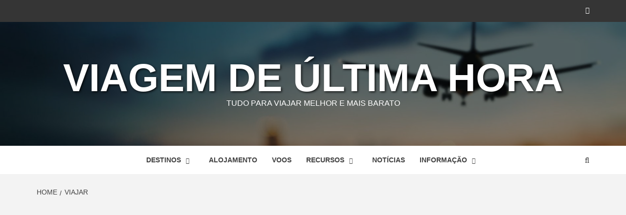

--- FILE ---
content_type: text/html; charset=UTF-8
request_url: http://www.viagemdeultimahora.com/category/viajar/
body_size: 65600
content:
<!doctype html>
<html lang="pt-PT">
<head>
    <meta charset="UTF-8">
    <meta name="viewport" content="width=device-width, initial-scale=1">
    <link rel="profile" href="http://gmpg.org/xfn/11">

    <title>Viagem de Última Hora » Viajar</title>
<meta name='robots' content='max-image-preview:large' />
	<style>img:is([sizes="auto" i], [sizes^="auto," i]) { contain-intrinsic-size: 3000px 1500px }</style>
	<link rel='dns-prefetch' href='//www.googletagmanager.com' />
<link rel='dns-prefetch' href='//fonts.googleapis.com' />
<link rel='dns-prefetch' href='//pagead2.googlesyndication.com' />
<link rel="alternate" type="application/rss+xml" title="Viagem de Última Hora &raquo; Feed" href="https://www.viagemdeultimahora.com/feed/" />
<link rel="alternate" type="application/rss+xml" title="Viagem de Última Hora &raquo; Feed de comentários" href="https://www.viagemdeultimahora.com/comments/feed/" />
<link rel="alternate" type="application/rss+xml" title="Feed de categorias Viagem de Última Hora &raquo; Viajar" href="https://www.viagemdeultimahora.com/category/viajar/feed/" />
<script type="text/javascript">
/* <![CDATA[ */
window._wpemojiSettings = {"baseUrl":"https:\/\/s.w.org\/images\/core\/emoji\/16.0.1\/72x72\/","ext":".png","svgUrl":"https:\/\/s.w.org\/images\/core\/emoji\/16.0.1\/svg\/","svgExt":".svg","source":{"concatemoji":"http:\/\/www.viagemdeultimahora.com\/wp-includes\/js\/wp-emoji-release.min.js?ver=6.8.3"}};
/*! This file is auto-generated */
!function(s,n){var o,i,e;function c(e){try{var t={supportTests:e,timestamp:(new Date).valueOf()};sessionStorage.setItem(o,JSON.stringify(t))}catch(e){}}function p(e,t,n){e.clearRect(0,0,e.canvas.width,e.canvas.height),e.fillText(t,0,0);var t=new Uint32Array(e.getImageData(0,0,e.canvas.width,e.canvas.height).data),a=(e.clearRect(0,0,e.canvas.width,e.canvas.height),e.fillText(n,0,0),new Uint32Array(e.getImageData(0,0,e.canvas.width,e.canvas.height).data));return t.every(function(e,t){return e===a[t]})}function u(e,t){e.clearRect(0,0,e.canvas.width,e.canvas.height),e.fillText(t,0,0);for(var n=e.getImageData(16,16,1,1),a=0;a<n.data.length;a++)if(0!==n.data[a])return!1;return!0}function f(e,t,n,a){switch(t){case"flag":return n(e,"\ud83c\udff3\ufe0f\u200d\u26a7\ufe0f","\ud83c\udff3\ufe0f\u200b\u26a7\ufe0f")?!1:!n(e,"\ud83c\udde8\ud83c\uddf6","\ud83c\udde8\u200b\ud83c\uddf6")&&!n(e,"\ud83c\udff4\udb40\udc67\udb40\udc62\udb40\udc65\udb40\udc6e\udb40\udc67\udb40\udc7f","\ud83c\udff4\u200b\udb40\udc67\u200b\udb40\udc62\u200b\udb40\udc65\u200b\udb40\udc6e\u200b\udb40\udc67\u200b\udb40\udc7f");case"emoji":return!a(e,"\ud83e\udedf")}return!1}function g(e,t,n,a){var r="undefined"!=typeof WorkerGlobalScope&&self instanceof WorkerGlobalScope?new OffscreenCanvas(300,150):s.createElement("canvas"),o=r.getContext("2d",{willReadFrequently:!0}),i=(o.textBaseline="top",o.font="600 32px Arial",{});return e.forEach(function(e){i[e]=t(o,e,n,a)}),i}function t(e){var t=s.createElement("script");t.src=e,t.defer=!0,s.head.appendChild(t)}"undefined"!=typeof Promise&&(o="wpEmojiSettingsSupports",i=["flag","emoji"],n.supports={everything:!0,everythingExceptFlag:!0},e=new Promise(function(e){s.addEventListener("DOMContentLoaded",e,{once:!0})}),new Promise(function(t){var n=function(){try{var e=JSON.parse(sessionStorage.getItem(o));if("object"==typeof e&&"number"==typeof e.timestamp&&(new Date).valueOf()<e.timestamp+604800&&"object"==typeof e.supportTests)return e.supportTests}catch(e){}return null}();if(!n){if("undefined"!=typeof Worker&&"undefined"!=typeof OffscreenCanvas&&"undefined"!=typeof URL&&URL.createObjectURL&&"undefined"!=typeof Blob)try{var e="postMessage("+g.toString()+"("+[JSON.stringify(i),f.toString(),p.toString(),u.toString()].join(",")+"));",a=new Blob([e],{type:"text/javascript"}),r=new Worker(URL.createObjectURL(a),{name:"wpTestEmojiSupports"});return void(r.onmessage=function(e){c(n=e.data),r.terminate(),t(n)})}catch(e){}c(n=g(i,f,p,u))}t(n)}).then(function(e){for(var t in e)n.supports[t]=e[t],n.supports.everything=n.supports.everything&&n.supports[t],"flag"!==t&&(n.supports.everythingExceptFlag=n.supports.everythingExceptFlag&&n.supports[t]);n.supports.everythingExceptFlag=n.supports.everythingExceptFlag&&!n.supports.flag,n.DOMReady=!1,n.readyCallback=function(){n.DOMReady=!0}}).then(function(){return e}).then(function(){var e;n.supports.everything||(n.readyCallback(),(e=n.source||{}).concatemoji?t(e.concatemoji):e.wpemoji&&e.twemoji&&(t(e.twemoji),t(e.wpemoji)))}))}((window,document),window._wpemojiSettings);
/* ]]> */
</script>
<style id='wp-emoji-styles-inline-css' type='text/css'>

	img.wp-smiley, img.emoji {
		display: inline !important;
		border: none !important;
		box-shadow: none !important;
		height: 1em !important;
		width: 1em !important;
		margin: 0 0.07em !important;
		vertical-align: -0.1em !important;
		background: none !important;
		padding: 0 !important;
	}
</style>
<link rel='stylesheet' id='wp-block-library-css' href='https://www.viagemdeultimahora.com/wp-includes/css/dist/block-library/style.min.css?ver=6.8.3' type='text/css' media='all' />
<style id='wp-block-library-theme-inline-css' type='text/css'>
.wp-block-audio :where(figcaption){color:#555;font-size:13px;text-align:center}.is-dark-theme .wp-block-audio :where(figcaption){color:#ffffffa6}.wp-block-audio{margin:0 0 1em}.wp-block-code{border:1px solid #ccc;border-radius:4px;font-family:Menlo,Consolas,monaco,monospace;padding:.8em 1em}.wp-block-embed :where(figcaption){color:#555;font-size:13px;text-align:center}.is-dark-theme .wp-block-embed :where(figcaption){color:#ffffffa6}.wp-block-embed{margin:0 0 1em}.blocks-gallery-caption{color:#555;font-size:13px;text-align:center}.is-dark-theme .blocks-gallery-caption{color:#ffffffa6}:root :where(.wp-block-image figcaption){color:#555;font-size:13px;text-align:center}.is-dark-theme :root :where(.wp-block-image figcaption){color:#ffffffa6}.wp-block-image{margin:0 0 1em}.wp-block-pullquote{border-bottom:4px solid;border-top:4px solid;color:currentColor;margin-bottom:1.75em}.wp-block-pullquote cite,.wp-block-pullquote footer,.wp-block-pullquote__citation{color:currentColor;font-size:.8125em;font-style:normal;text-transform:uppercase}.wp-block-quote{border-left:.25em solid;margin:0 0 1.75em;padding-left:1em}.wp-block-quote cite,.wp-block-quote footer{color:currentColor;font-size:.8125em;font-style:normal;position:relative}.wp-block-quote:where(.has-text-align-right){border-left:none;border-right:.25em solid;padding-left:0;padding-right:1em}.wp-block-quote:where(.has-text-align-center){border:none;padding-left:0}.wp-block-quote.is-large,.wp-block-quote.is-style-large,.wp-block-quote:where(.is-style-plain){border:none}.wp-block-search .wp-block-search__label{font-weight:700}.wp-block-search__button{border:1px solid #ccc;padding:.375em .625em}:where(.wp-block-group.has-background){padding:1.25em 2.375em}.wp-block-separator.has-css-opacity{opacity:.4}.wp-block-separator{border:none;border-bottom:2px solid;margin-left:auto;margin-right:auto}.wp-block-separator.has-alpha-channel-opacity{opacity:1}.wp-block-separator:not(.is-style-wide):not(.is-style-dots){width:100px}.wp-block-separator.has-background:not(.is-style-dots){border-bottom:none;height:1px}.wp-block-separator.has-background:not(.is-style-wide):not(.is-style-dots){height:2px}.wp-block-table{margin:0 0 1em}.wp-block-table td,.wp-block-table th{word-break:normal}.wp-block-table :where(figcaption){color:#555;font-size:13px;text-align:center}.is-dark-theme .wp-block-table :where(figcaption){color:#ffffffa6}.wp-block-video :where(figcaption){color:#555;font-size:13px;text-align:center}.is-dark-theme .wp-block-video :where(figcaption){color:#ffffffa6}.wp-block-video{margin:0 0 1em}:root :where(.wp-block-template-part.has-background){margin-bottom:0;margin-top:0;padding:1.25em 2.375em}
</style>
<style id='global-styles-inline-css' type='text/css'>
:root{--wp--preset--aspect-ratio--square: 1;--wp--preset--aspect-ratio--4-3: 4/3;--wp--preset--aspect-ratio--3-4: 3/4;--wp--preset--aspect-ratio--3-2: 3/2;--wp--preset--aspect-ratio--2-3: 2/3;--wp--preset--aspect-ratio--16-9: 16/9;--wp--preset--aspect-ratio--9-16: 9/16;--wp--preset--color--black: #000000;--wp--preset--color--cyan-bluish-gray: #abb8c3;--wp--preset--color--white: #ffffff;--wp--preset--color--pale-pink: #f78da7;--wp--preset--color--vivid-red: #cf2e2e;--wp--preset--color--luminous-vivid-orange: #ff6900;--wp--preset--color--luminous-vivid-amber: #fcb900;--wp--preset--color--light-green-cyan: #7bdcb5;--wp--preset--color--vivid-green-cyan: #00d084;--wp--preset--color--pale-cyan-blue: #8ed1fc;--wp--preset--color--vivid-cyan-blue: #0693e3;--wp--preset--color--vivid-purple: #9b51e0;--wp--preset--gradient--vivid-cyan-blue-to-vivid-purple: linear-gradient(135deg,rgba(6,147,227,1) 0%,rgb(155,81,224) 100%);--wp--preset--gradient--light-green-cyan-to-vivid-green-cyan: linear-gradient(135deg,rgb(122,220,180) 0%,rgb(0,208,130) 100%);--wp--preset--gradient--luminous-vivid-amber-to-luminous-vivid-orange: linear-gradient(135deg,rgba(252,185,0,1) 0%,rgba(255,105,0,1) 100%);--wp--preset--gradient--luminous-vivid-orange-to-vivid-red: linear-gradient(135deg,rgba(255,105,0,1) 0%,rgb(207,46,46) 100%);--wp--preset--gradient--very-light-gray-to-cyan-bluish-gray: linear-gradient(135deg,rgb(238,238,238) 0%,rgb(169,184,195) 100%);--wp--preset--gradient--cool-to-warm-spectrum: linear-gradient(135deg,rgb(74,234,220) 0%,rgb(151,120,209) 20%,rgb(207,42,186) 40%,rgb(238,44,130) 60%,rgb(251,105,98) 80%,rgb(254,248,76) 100%);--wp--preset--gradient--blush-light-purple: linear-gradient(135deg,rgb(255,206,236) 0%,rgb(152,150,240) 100%);--wp--preset--gradient--blush-bordeaux: linear-gradient(135deg,rgb(254,205,165) 0%,rgb(254,45,45) 50%,rgb(107,0,62) 100%);--wp--preset--gradient--luminous-dusk: linear-gradient(135deg,rgb(255,203,112) 0%,rgb(199,81,192) 50%,rgb(65,88,208) 100%);--wp--preset--gradient--pale-ocean: linear-gradient(135deg,rgb(255,245,203) 0%,rgb(182,227,212) 50%,rgb(51,167,181) 100%);--wp--preset--gradient--electric-grass: linear-gradient(135deg,rgb(202,248,128) 0%,rgb(113,206,126) 100%);--wp--preset--gradient--midnight: linear-gradient(135deg,rgb(2,3,129) 0%,rgb(40,116,252) 100%);--wp--preset--font-size--small: 13px;--wp--preset--font-size--medium: 20px;--wp--preset--font-size--large: 36px;--wp--preset--font-size--x-large: 42px;--wp--preset--spacing--20: 0.44rem;--wp--preset--spacing--30: 0.67rem;--wp--preset--spacing--40: 1rem;--wp--preset--spacing--50: 1.5rem;--wp--preset--spacing--60: 2.25rem;--wp--preset--spacing--70: 3.38rem;--wp--preset--spacing--80: 5.06rem;--wp--preset--shadow--natural: 6px 6px 9px rgba(0, 0, 0, 0.2);--wp--preset--shadow--deep: 12px 12px 50px rgba(0, 0, 0, 0.4);--wp--preset--shadow--sharp: 6px 6px 0px rgba(0, 0, 0, 0.2);--wp--preset--shadow--outlined: 6px 6px 0px -3px rgba(255, 255, 255, 1), 6px 6px rgba(0, 0, 0, 1);--wp--preset--shadow--crisp: 6px 6px 0px rgba(0, 0, 0, 1);}:root { --wp--style--global--content-size: 740px;--wp--style--global--wide-size: 1170px; }:where(body) { margin: 0; }.wp-site-blocks > .alignleft { float: left; margin-right: 2em; }.wp-site-blocks > .alignright { float: right; margin-left: 2em; }.wp-site-blocks > .aligncenter { justify-content: center; margin-left: auto; margin-right: auto; }:where(.wp-site-blocks) > * { margin-block-start: 24px; margin-block-end: 0; }:where(.wp-site-blocks) > :first-child { margin-block-start: 0; }:where(.wp-site-blocks) > :last-child { margin-block-end: 0; }:root { --wp--style--block-gap: 24px; }:root :where(.is-layout-flow) > :first-child{margin-block-start: 0;}:root :where(.is-layout-flow) > :last-child{margin-block-end: 0;}:root :where(.is-layout-flow) > *{margin-block-start: 24px;margin-block-end: 0;}:root :where(.is-layout-constrained) > :first-child{margin-block-start: 0;}:root :where(.is-layout-constrained) > :last-child{margin-block-end: 0;}:root :where(.is-layout-constrained) > *{margin-block-start: 24px;margin-block-end: 0;}:root :where(.is-layout-flex){gap: 24px;}:root :where(.is-layout-grid){gap: 24px;}.is-layout-flow > .alignleft{float: left;margin-inline-start: 0;margin-inline-end: 2em;}.is-layout-flow > .alignright{float: right;margin-inline-start: 2em;margin-inline-end: 0;}.is-layout-flow > .aligncenter{margin-left: auto !important;margin-right: auto !important;}.is-layout-constrained > .alignleft{float: left;margin-inline-start: 0;margin-inline-end: 2em;}.is-layout-constrained > .alignright{float: right;margin-inline-start: 2em;margin-inline-end: 0;}.is-layout-constrained > .aligncenter{margin-left: auto !important;margin-right: auto !important;}.is-layout-constrained > :where(:not(.alignleft):not(.alignright):not(.alignfull)){max-width: var(--wp--style--global--content-size);margin-left: auto !important;margin-right: auto !important;}.is-layout-constrained > .alignwide{max-width: var(--wp--style--global--wide-size);}body .is-layout-flex{display: flex;}.is-layout-flex{flex-wrap: wrap;align-items: center;}.is-layout-flex > :is(*, div){margin: 0;}body .is-layout-grid{display: grid;}.is-layout-grid > :is(*, div){margin: 0;}body{padding-top: 0px;padding-right: 0px;padding-bottom: 0px;padding-left: 0px;}a:where(:not(.wp-element-button)){text-decoration: none;}:root :where(.wp-element-button, .wp-block-button__link){background-color: #32373c;border-width: 0;color: #fff;font-family: inherit;font-size: inherit;line-height: inherit;padding: calc(0.667em + 2px) calc(1.333em + 2px);text-decoration: none;}.has-black-color{color: var(--wp--preset--color--black) !important;}.has-cyan-bluish-gray-color{color: var(--wp--preset--color--cyan-bluish-gray) !important;}.has-white-color{color: var(--wp--preset--color--white) !important;}.has-pale-pink-color{color: var(--wp--preset--color--pale-pink) !important;}.has-vivid-red-color{color: var(--wp--preset--color--vivid-red) !important;}.has-luminous-vivid-orange-color{color: var(--wp--preset--color--luminous-vivid-orange) !important;}.has-luminous-vivid-amber-color{color: var(--wp--preset--color--luminous-vivid-amber) !important;}.has-light-green-cyan-color{color: var(--wp--preset--color--light-green-cyan) !important;}.has-vivid-green-cyan-color{color: var(--wp--preset--color--vivid-green-cyan) !important;}.has-pale-cyan-blue-color{color: var(--wp--preset--color--pale-cyan-blue) !important;}.has-vivid-cyan-blue-color{color: var(--wp--preset--color--vivid-cyan-blue) !important;}.has-vivid-purple-color{color: var(--wp--preset--color--vivid-purple) !important;}.has-black-background-color{background-color: var(--wp--preset--color--black) !important;}.has-cyan-bluish-gray-background-color{background-color: var(--wp--preset--color--cyan-bluish-gray) !important;}.has-white-background-color{background-color: var(--wp--preset--color--white) !important;}.has-pale-pink-background-color{background-color: var(--wp--preset--color--pale-pink) !important;}.has-vivid-red-background-color{background-color: var(--wp--preset--color--vivid-red) !important;}.has-luminous-vivid-orange-background-color{background-color: var(--wp--preset--color--luminous-vivid-orange) !important;}.has-luminous-vivid-amber-background-color{background-color: var(--wp--preset--color--luminous-vivid-amber) !important;}.has-light-green-cyan-background-color{background-color: var(--wp--preset--color--light-green-cyan) !important;}.has-vivid-green-cyan-background-color{background-color: var(--wp--preset--color--vivid-green-cyan) !important;}.has-pale-cyan-blue-background-color{background-color: var(--wp--preset--color--pale-cyan-blue) !important;}.has-vivid-cyan-blue-background-color{background-color: var(--wp--preset--color--vivid-cyan-blue) !important;}.has-vivid-purple-background-color{background-color: var(--wp--preset--color--vivid-purple) !important;}.has-black-border-color{border-color: var(--wp--preset--color--black) !important;}.has-cyan-bluish-gray-border-color{border-color: var(--wp--preset--color--cyan-bluish-gray) !important;}.has-white-border-color{border-color: var(--wp--preset--color--white) !important;}.has-pale-pink-border-color{border-color: var(--wp--preset--color--pale-pink) !important;}.has-vivid-red-border-color{border-color: var(--wp--preset--color--vivid-red) !important;}.has-luminous-vivid-orange-border-color{border-color: var(--wp--preset--color--luminous-vivid-orange) !important;}.has-luminous-vivid-amber-border-color{border-color: var(--wp--preset--color--luminous-vivid-amber) !important;}.has-light-green-cyan-border-color{border-color: var(--wp--preset--color--light-green-cyan) !important;}.has-vivid-green-cyan-border-color{border-color: var(--wp--preset--color--vivid-green-cyan) !important;}.has-pale-cyan-blue-border-color{border-color: var(--wp--preset--color--pale-cyan-blue) !important;}.has-vivid-cyan-blue-border-color{border-color: var(--wp--preset--color--vivid-cyan-blue) !important;}.has-vivid-purple-border-color{border-color: var(--wp--preset--color--vivid-purple) !important;}.has-vivid-cyan-blue-to-vivid-purple-gradient-background{background: var(--wp--preset--gradient--vivid-cyan-blue-to-vivid-purple) !important;}.has-light-green-cyan-to-vivid-green-cyan-gradient-background{background: var(--wp--preset--gradient--light-green-cyan-to-vivid-green-cyan) !important;}.has-luminous-vivid-amber-to-luminous-vivid-orange-gradient-background{background: var(--wp--preset--gradient--luminous-vivid-amber-to-luminous-vivid-orange) !important;}.has-luminous-vivid-orange-to-vivid-red-gradient-background{background: var(--wp--preset--gradient--luminous-vivid-orange-to-vivid-red) !important;}.has-very-light-gray-to-cyan-bluish-gray-gradient-background{background: var(--wp--preset--gradient--very-light-gray-to-cyan-bluish-gray) !important;}.has-cool-to-warm-spectrum-gradient-background{background: var(--wp--preset--gradient--cool-to-warm-spectrum) !important;}.has-blush-light-purple-gradient-background{background: var(--wp--preset--gradient--blush-light-purple) !important;}.has-blush-bordeaux-gradient-background{background: var(--wp--preset--gradient--blush-bordeaux) !important;}.has-luminous-dusk-gradient-background{background: var(--wp--preset--gradient--luminous-dusk) !important;}.has-pale-ocean-gradient-background{background: var(--wp--preset--gradient--pale-ocean) !important;}.has-electric-grass-gradient-background{background: var(--wp--preset--gradient--electric-grass) !important;}.has-midnight-gradient-background{background: var(--wp--preset--gradient--midnight) !important;}.has-small-font-size{font-size: var(--wp--preset--font-size--small) !important;}.has-medium-font-size{font-size: var(--wp--preset--font-size--medium) !important;}.has-large-font-size{font-size: var(--wp--preset--font-size--large) !important;}.has-x-large-font-size{font-size: var(--wp--preset--font-size--x-large) !important;}
:root :where(.wp-block-pullquote){font-size: 1.5em;line-height: 1.6;}
</style>
<link rel='stylesheet' id='contact-form-7-css' href='https://www.viagemdeultimahora.com/wp-content/plugins/contact-form-7/includes/css/styles.css?ver=6.1.1' type='text/css' media='all' />
<link rel='stylesheet' id='aft-icons-css' href='https://www.viagemdeultimahora.com/wp-content/themes/magazine-7/assets/icons/style.css?ver=6.8.3' type='text/css' media='all' />
<link rel='stylesheet' id='bootstrap-css' href='https://www.viagemdeultimahora.com/wp-content/themes/magazine-7/assets/bootstrap/css/bootstrap.min.css?ver=6.8.3' type='text/css' media='all' />
<link rel='stylesheet' id='slick-css' href='https://www.viagemdeultimahora.com/wp-content/themes/magazine-7/assets/slick/css/slick.min.css?ver=6.8.3' type='text/css' media='all' />
<link rel='stylesheet' id='sidr-css' href='https://www.viagemdeultimahora.com/wp-content/themes/magazine-7/assets/sidr/css/jquery.sidr.dark.css?ver=6.8.3' type='text/css' media='all' />
<link rel='stylesheet' id='magnific-popup-css' href='https://www.viagemdeultimahora.com/wp-content/themes/magazine-7/assets/magnific-popup/magnific-popup.css?ver=6.8.3' type='text/css' media='all' />
<link rel='stylesheet' id='magazine-7-google-fonts-css' href='https://fonts.googleapis.com/css?family=Source%20Sans%20Pro:400,400i,700,700i|Montserrat:400,700&#038;subset=latin,latin-ext' type='text/css' media='all' />
<link rel='stylesheet' id='magazine-7-style-css' href='https://www.viagemdeultimahora.com/wp-content/themes/magazine-7/style.css?ver=3.2.3' type='text/css' media='all' />
<script type="text/javascript" src="https://www.viagemdeultimahora.com/wp-includes/js/jquery/jquery.min.js?ver=3.7.1" id="jquery-core-js"></script>
<script type="text/javascript" src="https://www.viagemdeultimahora.com/wp-includes/js/jquery/jquery-migrate.min.js?ver=3.4.1" id="jquery-migrate-js"></script>

<!-- Google tag (gtag.js) snippet added by Site Kit -->
<!-- Google Analytics snippet added by Site Kit -->
<!-- Google Ads snippet added by Site Kit -->
<script type="text/javascript" src="https://www.googletagmanager.com/gtag/js?id=GT-T9LFN4T" id="google_gtagjs-js" async></script>
<script type="text/javascript" id="google_gtagjs-js-after">
/* <![CDATA[ */
window.dataLayer = window.dataLayer || [];function gtag(){dataLayer.push(arguments);}
gtag("set","linker",{"domains":["www.viagemdeultimahora.com"]});
gtag("js", new Date());
gtag("set", "developer_id.dZTNiMT", true);
gtag("config", "GT-T9LFN4T");
gtag("config", "AW-9009021675840266");
 window._googlesitekit = window._googlesitekit || {}; window._googlesitekit.throttledEvents = []; window._googlesitekit.gtagEvent = (name, data) => { var key = JSON.stringify( { name, data } ); if ( !! window._googlesitekit.throttledEvents[ key ] ) { return; } window._googlesitekit.throttledEvents[ key ] = true; setTimeout( () => { delete window._googlesitekit.throttledEvents[ key ]; }, 5 ); gtag( "event", name, { ...data, event_source: "site-kit" } ); }; 
/* ]]> */
</script>
<link rel="https://api.w.org/" href="https://www.viagemdeultimahora.com/wp-json/" /><link rel="alternate" title="JSON" type="application/json" href="https://www.viagemdeultimahora.com/wp-json/wp/v2/categories/1" /><link rel="EditURI" type="application/rsd+xml" title="RSD" href="https://www.viagemdeultimahora.com/xmlrpc.php?rsd" />
<meta name="generator" content="WordPress 6.8.3" />
<meta name="generator" content="Site Kit by Google 1.160.1" />
<!-- platinum seo pack 1.3.8 -->
<meta name="robots" content="index,follow,noodp,noydir" />
<link rel="canonical" href="https://www.viagemdeultimahora.com/category/viajar/" />
<!-- /platinum one seo pack -->

<!-- Google AdSense meta tags added by Site Kit -->
<meta name="google-adsense-platform-account" content="ca-host-pub-2644536267352236">
<meta name="google-adsense-platform-domain" content="sitekit.withgoogle.com">
<!-- End Google AdSense meta tags added by Site Kit -->
        <style type="text/css">
                        .site-title a,
            .site-description {
                color: #ffffff;
            }

            .site-branding .site-title {
                font-size: 80px;
            }

            @media only screen and (max-width: 640px) {
                .site-branding .site-title {
                    font-size: 60px;

                }

            @media only screen and (max-width: 640px) {
                .site-branding .site-title {
                    font-size: 50px;

                }

                        .elementor-template-full-width .elementor-section.elementor-section-full_width > .elementor-container,
            .elementor-template-full-width .elementor-section.elementor-section-boxed > .elementor-container{
                max-width: 1170px;
            }
            @media (min-width: 1600px){
                .elementor-template-full-width .elementor-section.elementor-section-full_width > .elementor-container,
                .elementor-template-full-width .elementor-section.elementor-section-boxed > .elementor-container{
                    max-width: 1570px;
                }
            }

        </style>
        
<!-- Google AdSense snippet added by Site Kit -->
<script type="text/javascript" async="async" src="https://pagead2.googlesyndication.com/pagead/js/adsbygoogle.js?client=ca-pub-9009021675840266&amp;host=ca-host-pub-2644536267352236" crossorigin="anonymous"></script>

<!-- End Google AdSense snippet added by Site Kit -->
<link rel="icon" href="https://www.viagemdeultimahora.com/wp-content/uploads/2025/08/cropped-icon-viagem-32x32.png" sizes="32x32" />
<link rel="icon" href="https://www.viagemdeultimahora.com/wp-content/uploads/2025/08/cropped-icon-viagem-192x192.png" sizes="192x192" />
<link rel="apple-touch-icon" href="https://www.viagemdeultimahora.com/wp-content/uploads/2025/08/cropped-icon-viagem-180x180.png" />
<meta name="msapplication-TileImage" content="https://www.viagemdeultimahora.com/wp-content/uploads/2025/08/cropped-icon-viagem-270x270.png" />
</head>

<body class="archive category category-viajar category-1 wp-embed-responsive wp-theme-magazine-7 hfeed full-width-content">
    

<div id="page" class="site">
    <a class="skip-link screen-reader-text" href="#content">Skip to content</a>

<div class="magazine-7-woocommerce-store-notice">
    </div>
    <div class="top-masthead">

        <div class="container">
            <div class="row">
                                                    <div class="col-xs-12 col-sm-12 col-md-4 pull-right">
                        <div class="social-navigation"><ul id="social-menu" class="menu"><li id="menu-item-1216" class="menu-item menu-item-type-custom menu-item-object-custom menu-item-1216"><a href="https://www.facebook.com/ViagemDeUltimaHora/"><span class="screen-reader-text">Facebook</span></a></li>
</ul></div>                    </div>
                            </div>
        </div>
    </div> <!--    Topbar Ends-->
<header id="masthead" class="site-header">
        <div class="masthead-banner data-bg" data-background="https://www.viagemdeultimahora.com/wp-content/uploads/2019/05/cropped-viagem-de-ultima-hora.jpeg">
        <div class="container">
            <div class="row">
                <div class="col-md-12">
                    <div class="site-branding">
                                                    <p class="site-title font-family-1">
                                <a href="https://www.viagemdeultimahora.com/" rel="home">Viagem de Última Hora</a>
                            </p>
                        
                                                    <p class="site-description">tudo para viajar melhor e mais barato</p>
                                            </div>
                </div>
            </div>
        </div>
    </div>
    <nav id="site-navigation" class="main-navigation">
        <div class="container">
            <div class="row">
                <div class="col-md-12">
                    <div class="navigation-container">
                        
                        <span class="toggle-menu" aria-controls="primary-menu" aria-expanded="false">
                                <span class="screen-reader-text">Primary Menu</span>
                                 <i class="ham"></i>
                            </span>

                        <div class="menu main-menu"><ul id="primary-menu" class="menu"><li id="menu-item-87" class="menu-item menu-item-type-taxonomy menu-item-object-category menu-item-has-children menu-item-87"><a href="https://www.viagemdeultimahora.com/category/destinos/" title="Destinos de sonho">Destinos</a>
<ul class="sub-menu">
	<li id="menu-item-791" class="menu-item menu-item-type-taxonomy menu-item-object-category menu-item-791"><a href="https://www.viagemdeultimahora.com/category/destinos/africa/">África</a></li>
	<li id="menu-item-523" class="menu-item menu-item-type-taxonomy menu-item-object-category menu-item-523"><a href="https://www.viagemdeultimahora.com/category/destinos/america/" title="Destinos de Viagem na América">América</a></li>
	<li id="menu-item-546" class="menu-item menu-item-type-taxonomy menu-item-object-category menu-item-546"><a href="https://www.viagemdeultimahora.com/category/destinos/asia/" title="Destinos de Viagem na Ásia">Ásia</a></li>
	<li id="menu-item-524" class="menu-item menu-item-type-taxonomy menu-item-object-category menu-item-524"><a href="https://www.viagemdeultimahora.com/category/destinos/europa/" title="Destinos de Viagem Europeus">Europa</a></li>
	<li id="menu-item-817" class="menu-item menu-item-type-taxonomy menu-item-object-category menu-item-817"><a href="https://www.viagemdeultimahora.com/category/destinos/portugal-destinos/">Portugal</a></li>
</ul>
</li>
<li id="menu-item-66" class="menu-item menu-item-type-taxonomy menu-item-object-category menu-item-66"><a href="https://www.viagemdeultimahora.com/category/alojamento/">Alojamento</a></li>
<li id="menu-item-357" class="menu-item menu-item-type-taxonomy menu-item-object-category menu-item-357"><a href="https://www.viagemdeultimahora.com/category/voos/" title="Voos Baratos e Lowcost">Voos</a></li>
<li id="menu-item-206" class="menu-item menu-item-type-taxonomy menu-item-object-category menu-item-has-children menu-item-206"><a href="https://www.viagemdeultimahora.com/category/recursos/" title="Recursos úteis para quem viaja">Recursos</a>
<ul class="sub-menu">
	<li id="menu-item-130" class="menu-item menu-item-type-taxonomy menu-item-object-category menu-item-130"><a href="https://www.viagemdeultimahora.com/category/recursos/truques-e-dicas/" title="Truques e dicas para sua viagem">Truques &amp; Dicas</a></li>
	<li id="menu-item-86" class="menu-item menu-item-type-taxonomy menu-item-object-category menu-item-86"><a href="https://www.viagemdeultimahora.com/category/recursos/acessorios/" title="Acessórios essenciais para viajar">Acessórios</a></li>
</ul>
</li>
<li id="menu-item-222" class="menu-item menu-item-type-taxonomy menu-item-object-category menu-item-222"><a href="https://www.viagemdeultimahora.com/category/noticias/" title="Notícias sobre o mundo das viagens">Notícias</a></li>
<li id="menu-item-1208" class="menu-item menu-item-type-custom menu-item-object-custom menu-item-has-children menu-item-1208"><a href="#">Informação</a>
<ul class="sub-menu">
	<li id="menu-item-1212" class="menu-item menu-item-type-post_type menu-item-object-page menu-item-1212"><a href="https://www.viagemdeultimahora.com/sobre-o-projecto/">Acerca</a></li>
	<li id="menu-item-1211" class="menu-item menu-item-type-post_type menu-item-object-page menu-item-1211"><a href="https://www.viagemdeultimahora.com/contacto/">Contacto</a></li>
	<li id="menu-item-1209" class="menu-item menu-item-type-post_type menu-item-object-page menu-item-1209"><a href="https://www.viagemdeultimahora.com/cookies-info/">Cookies Info</a></li>
	<li id="menu-item-1210" class="menu-item menu-item-type-post_type menu-item-object-page menu-item-privacy-policy menu-item-1210"><a rel="privacy-policy" href="https://www.viagemdeultimahora.com/politica-de-privacidade/">Política de Privacidade</a></li>
</ul>
</li>
</ul></div>

                        <div class="cart-search">
                            
                            <a  href="javascript:void(0)" class="af-search-click icon-search">
                                    <i class="fa fa-search"></i>
                            </a>
                        </div>



                    </div>
                </div>
            </div>
        </div>
    </nav>
</header>
<div id="af-search-wrap">
    <div class="af-search-box table-block">
        <div class="table-block-child v-center text-center">
            <form role="search" method="get" class="search-form" action="https://www.viagemdeultimahora.com/">
				<label>
					<span class="screen-reader-text">Pesquisar por:</span>
					<input type="search" class="search-field" placeholder="Pesquisar &hellip;" value="" name="s" />
				</label>
				<input type="submit" class="search-submit" value="Pesquisar" />
			</form>        </div>
    </div>
    <div class="af-search-close af-search-click">
        <span></span>
        <span></span>
    </div>
</div>








    <div id="content" class="site-content">


        <div class="em-breadcrumbs font-family-1">
            <div class="container">
                <div class="row">
                    <div class="col-sm-12">
                        <div role="navigation" aria-label="Breadcrumbs" class="breadcrumb-trail breadcrumbs" itemprop="breadcrumb"><ul class="trail-items" itemscope itemtype="http://schema.org/BreadcrumbList"><meta name="numberOfItems" content="2" /><meta name="itemListOrder" content="Ascending" /><li itemprop="itemListElement" itemscope itemtype="http://schema.org/ListItem" class="trail-item trail-begin"><a href="https://www.viagemdeultimahora.com/" rel="home" itemprop="item"><span itemprop="name">Home</span></a><meta itemprop="position" content="1" /></li><li itemprop="itemListElement" itemscope itemtype="http://schema.org/ListItem" class="trail-item trail-end"><a href="https://www.viagemdeultimahora.com/category/viajar/" itemprop="item"><span itemprop="name">Viajar</span></a><meta itemprop="position" content="2" /></li></ul></div>                    </div>
                </div>
            </div>
        </div>


        <div class="container">
        

                <div id="primary" class="content-area">
                    <main id="main" class="site-main">

                        
                            <header class="header-title-wrapper">
                                <h1 class="page-title">Viajar</h1>                            </header><!-- .header-title-wrapper -->
                            <div class="row">

                            

        <article id="post-1354" class="col-lg-6 col-sm-6 col-md-6 latest-posts-grid post-1354 post type-post status-publish format-standard has-post-thumbnail hentry category-destaques category-destinos category-europa category-viajar tag-europa tag-ferias-2 tag-italia tag-sardenha tag-viajar-2"                 data-mh="archive-layout-grid">
            
<div class="align-items-center">
        <div class="spotlight-post">
            <figure class="categorised-article">
                <div class="categorised-article-wrapper">
                    <div class="data-bg-hover data-bg-categorised">
                        <a href="https://www.viagemdeultimahora.com/sardenha-o-mediterraneo-em-estado-puro/">
                            <img width="720" height="380" src="https://www.viagemdeultimahora.com/wp-content/uploads/2025/08/IMG_0340-720x380.jpg" class="attachment-magazine-7-medium size-magazine-7-medium wp-post-image" alt="" decoding="async" fetchpriority="high" />                        </a>
                    </div>
                </div>
            </figure>
            <figcaption>
                <div class="figure-categories figure-categories-bg">
                                        <ul class="cat-links"><li class="meta-category">
                             <a class="magazine-7-categories category-color-1" href="https://www.viagemdeultimahora.com/category/destaques/" alt="View all posts in Destaques"> 
                                 Destaques
                             </a>
                        </li><li class="meta-category">
                             <a class="magazine-7-categories category-color-1" href="https://www.viagemdeultimahora.com/category/destinos/" alt="View all posts in Destinos"> 
                                 Destinos
                             </a>
                        </li><li class="meta-category">
                             <a class="magazine-7-categories category-color-1" href="https://www.viagemdeultimahora.com/category/destinos/europa/" alt="View all posts in Europa"> 
                                 Europa
                             </a>
                        </li><li class="meta-category">
                             <a class="magazine-7-categories category-color-1" href="https://www.viagemdeultimahora.com/category/viajar/" alt="View all posts in Viajar"> 
                                 Viajar
                             </a>
                        </li></ul>                </div>
                <h3 class="article-title article-title-2">
                    <a href="https://www.viagemdeultimahora.com/sardenha-o-mediterraneo-em-estado-puro/">
                        Sardenha: o Mediterrâneo em estado puro                    </a>
                </h3>
                <div class="grid-item-metadata">
                    
        <span class="author-links">

        <span class="item-metadata posts-author">
            <span class="">Por</span>
                            <a href="https://www.viagemdeultimahora.com/author/viagem/">
                    Viajante                </a>
               </span>


            <span class="item-metadata posts-date">
            5 meses atrás        </span>
        </span>
                        </div>
                                    <div class="full-item-discription">
                        <div class="post-description">
                            <p>A Sardenha é um mundo à parte: selvagem, autêntica e com algumas das praias mais bonitas da Europa. É um destino que mistura natureza intocada, tradições seculares e uma gastronomia rica em sabores do mar e da terra.</p>

                        </div>
                    </div>
                            </figcaption>
    </div>
    </div>







        </article>
    

        <article id="post-1340" class="col-lg-6 col-sm-6 col-md-6 latest-posts-grid post-1340 post type-post status-publish format-standard has-post-thumbnail hentry category-destaques category-destinos category-europa category-viajar tag-acropole tag-atenas tag-europa tag-grecia tag-viajar-2"                 data-mh="archive-layout-grid">
            
<div class="align-items-center">
        <div class="spotlight-post">
            <figure class="categorised-article">
                <div class="categorised-article-wrapper">
                    <div class="data-bg-hover data-bg-categorised">
                        <a href="https://www.viagemdeultimahora.com/atenas-onde-a-historia-encontra-a-vida-moderna/">
                            <img width="720" height="380" src="https://www.viagemdeultimahora.com/wp-content/uploads/2025/08/IMG_4663-720x380.jpg" class="attachment-magazine-7-medium size-magazine-7-medium wp-post-image" alt="" decoding="async" />                        </a>
                    </div>
                </div>
            </figure>
            <figcaption>
                <div class="figure-categories figure-categories-bg">
                                        <ul class="cat-links"><li class="meta-category">
                             <a class="magazine-7-categories category-color-1" href="https://www.viagemdeultimahora.com/category/destaques/" alt="View all posts in Destaques"> 
                                 Destaques
                             </a>
                        </li><li class="meta-category">
                             <a class="magazine-7-categories category-color-1" href="https://www.viagemdeultimahora.com/category/destinos/" alt="View all posts in Destinos"> 
                                 Destinos
                             </a>
                        </li><li class="meta-category">
                             <a class="magazine-7-categories category-color-1" href="https://www.viagemdeultimahora.com/category/destinos/europa/" alt="View all posts in Europa"> 
                                 Europa
                             </a>
                        </li><li class="meta-category">
                             <a class="magazine-7-categories category-color-1" href="https://www.viagemdeultimahora.com/category/viajar/" alt="View all posts in Viajar"> 
                                 Viajar
                             </a>
                        </li></ul>                </div>
                <h3 class="article-title article-title-2">
                    <a href="https://www.viagemdeultimahora.com/atenas-onde-a-historia-encontra-a-vida-moderna/">
                        Atenas: onde a história encontra a vida moderna                    </a>
                </h3>
                <div class="grid-item-metadata">
                    
        <span class="author-links">

        <span class="item-metadata posts-author">
            <span class="">Por</span>
                            <a href="https://www.viagemdeultimahora.com/author/viagem/">
                    Viajante                </a>
               </span>


            <span class="item-metadata posts-date">
            5 meses atrás        </span>
        </span>
                        </div>
                                    <div class="full-item-discription">
                        <div class="post-description">
                            <p>Há cidades que vivem do passado e outras que vivem do presente. Atenas consegue unir as duas de forma única: é impossível não ficar impressionado com a grandiosidade do seu património antigo, mas ao mesmo tempo sente-se o pulsar de uma capital vibrante, cheia de vida a qualquer hora do dia (ou da noite).</p>

                        </div>
                    </div>
                            </figcaption>
    </div>
    </div>







        </article>
    

        <article id="post-1322" class="col-lg-6 col-sm-6 col-md-6 latest-posts-grid post-1322 post type-post status-publish format-standard has-post-thumbnail hentry category-destaques category-destinos category-europa category-ferias category-viajar tag-europa tag-italia tag-sicilia tag-viagem"                 data-mh="archive-layout-grid">
            
<div class="align-items-center">
        <div class="spotlight-post">
            <figure class="categorised-article">
                <div class="categorised-article-wrapper">
                    <div class="data-bg-hover data-bg-categorised">
                        <a href="https://www.viagemdeultimahora.com/sicilia-o-destino-que-tem-de-tudo-historia-natureza-e-sabor/">
                            <img width="720" height="380" src="https://www.viagemdeultimahora.com/wp-content/uploads/2025/08/IMG_2396-720x380.jpg" class="attachment-magazine-7-medium size-magazine-7-medium wp-post-image" alt="" decoding="async" />                        </a>
                    </div>
                </div>
            </figure>
            <figcaption>
                <div class="figure-categories figure-categories-bg">
                                        <ul class="cat-links"><li class="meta-category">
                             <a class="magazine-7-categories category-color-1" href="https://www.viagemdeultimahora.com/category/destaques/" alt="View all posts in Destaques"> 
                                 Destaques
                             </a>
                        </li><li class="meta-category">
                             <a class="magazine-7-categories category-color-1" href="https://www.viagemdeultimahora.com/category/destinos/" alt="View all posts in Destinos"> 
                                 Destinos
                             </a>
                        </li><li class="meta-category">
                             <a class="magazine-7-categories category-color-1" href="https://www.viagemdeultimahora.com/category/destinos/europa/" alt="View all posts in Europa"> 
                                 Europa
                             </a>
                        </li><li class="meta-category">
                             <a class="magazine-7-categories category-color-1" href="https://www.viagemdeultimahora.com/category/ferias/" alt="View all posts in Férias"> 
                                 Férias
                             </a>
                        </li><li class="meta-category">
                             <a class="magazine-7-categories category-color-1" href="https://www.viagemdeultimahora.com/category/viajar/" alt="View all posts in Viajar"> 
                                 Viajar
                             </a>
                        </li></ul>                </div>
                <h3 class="article-title article-title-2">
                    <a href="https://www.viagemdeultimahora.com/sicilia-o-destino-que-tem-de-tudo-historia-natureza-e-sabor/">
                        Sicília: o destino que tem de tudo &#8211; história, natureza e sabor                    </a>
                </h3>
                <div class="grid-item-metadata">
                    
        <span class="author-links">

        <span class="item-metadata posts-author">
            <span class="">Por</span>
                            <a href="https://www.viagemdeultimahora.com/author/viagem/">
                    Viajante                </a>
               </span>


            <span class="item-metadata posts-date">
            5 meses atrás        </span>
        </span>
                        </div>
                                    <div class="full-item-discription">
                        <div class="post-description">
                            <p>A Sicília é um tesouro à parte: uma ilha onde a história milenar se cruza com vulcões ativos, praias tranquilas e uma gastronomia que fica na memória de qualquer viajante.</p>

                        </div>
                    </div>
                            </figcaption>
    </div>
    </div>







        </article>
    

        <article id="post-1222" class="col-lg-6 col-sm-6 col-md-6 latest-posts-grid post-1222 post type-post status-publish format-standard has-post-thumbnail hentry category-africa category-destinos category-ferias category-viajar tag-africa tag-marraquexe tag-marrocos tag-viajar-2"                 data-mh="archive-layout-grid">
            
<div class="align-items-center">
        <div class="spotlight-post">
            <figure class="categorised-article">
                <div class="categorised-article-wrapper">
                    <div class="data-bg-hover data-bg-categorised">
                        <a href="https://www.viagemdeultimahora.com/marrocos-a-perola-do-norte-de-africa/">
                            <img width="720" height="380" src="https://www.viagemdeultimahora.com/wp-content/uploads/2018/08/Marrocos-01-720x380.jpg" class="attachment-magazine-7-medium size-magazine-7-medium wp-post-image" alt="Marrocos - A Pérola de África" decoding="async" loading="lazy" />                        </a>
                    </div>
                </div>
            </figure>
            <figcaption>
                <div class="figure-categories figure-categories-bg">
                                        <ul class="cat-links"><li class="meta-category">
                             <a class="magazine-7-categories category-color-1" href="https://www.viagemdeultimahora.com/category/destinos/africa/" alt="View all posts in África"> 
                                 África
                             </a>
                        </li><li class="meta-category">
                             <a class="magazine-7-categories category-color-1" href="https://www.viagemdeultimahora.com/category/destinos/" alt="View all posts in Destinos"> 
                                 Destinos
                             </a>
                        </li><li class="meta-category">
                             <a class="magazine-7-categories category-color-1" href="https://www.viagemdeultimahora.com/category/ferias/" alt="View all posts in Férias"> 
                                 Férias
                             </a>
                        </li><li class="meta-category">
                             <a class="magazine-7-categories category-color-1" href="https://www.viagemdeultimahora.com/category/viajar/" alt="View all posts in Viajar"> 
                                 Viajar
                             </a>
                        </li></ul>                </div>
                <h3 class="article-title article-title-2">
                    <a href="https://www.viagemdeultimahora.com/marrocos-a-perola-do-norte-de-africa/">
                        Marrocos &#8211; A Pérola do Norte de África                    </a>
                </h3>
                <div class="grid-item-metadata">
                    
        <span class="author-links">

        <span class="item-metadata posts-author">
            <span class="">Por</span>
                            <a href="https://www.viagemdeultimahora.com/author/viagem/">
                    Viajante                </a>
               </span>


            <span class="item-metadata posts-date">
            7 anos atrás        </span>
        </span>
                        </div>
                                    <div class="full-item-discription">
                        <div class="post-description">
                            <p>Aqui mesmo ao lado está Marrocos, o país considerado por muitos como o a Pérola de África!</p>

                        </div>
                    </div>
                            </figcaption>
    </div>
    </div>







        </article>
    

        <article id="post-600" class="col-lg-6 col-sm-6 col-md-6 latest-posts-grid post-600 post type-post status-publish format-standard has-post-thumbnail hentry category-destinos category-europa category-viajar tag-botticelli tag-donatello tag-florenca tag-italia tag-leonardo-da-vinci tag-viagem tag-viajar-2"                 data-mh="archive-layout-grid">
            
<div class="align-items-center">
        <div class="spotlight-post">
            <figure class="categorised-article">
                <div class="categorised-article-wrapper">
                    <div class="data-bg-hover data-bg-categorised">
                        <a href="https://www.viagemdeultimahora.com/florenca-a-mais-bela-do-mundo/">
                            <img width="720" height="380" src="https://www.viagemdeultimahora.com/wp-content/uploads/2011/11/Florenca-a-mais-bela-720x380.jpg" class="attachment-magazine-7-medium size-magazine-7-medium wp-post-image" alt="" decoding="async" loading="lazy" />                        </a>
                    </div>
                </div>
            </figure>
            <figcaption>
                <div class="figure-categories figure-categories-bg">
                                        <ul class="cat-links"><li class="meta-category">
                             <a class="magazine-7-categories category-color-1" href="https://www.viagemdeultimahora.com/category/destinos/" alt="View all posts in Destinos"> 
                                 Destinos
                             </a>
                        </li><li class="meta-category">
                             <a class="magazine-7-categories category-color-1" href="https://www.viagemdeultimahora.com/category/destinos/europa/" alt="View all posts in Europa"> 
                                 Europa
                             </a>
                        </li><li class="meta-category">
                             <a class="magazine-7-categories category-color-1" href="https://www.viagemdeultimahora.com/category/viajar/" alt="View all posts in Viajar"> 
                                 Viajar
                             </a>
                        </li></ul>                </div>
                <h3 class="article-title article-title-2">
                    <a href="https://www.viagemdeultimahora.com/florenca-a-mais-bela-do-mundo/">
                        Florença, a mais bela do mundo                    </a>
                </h3>
                <div class="grid-item-metadata">
                    
        <span class="author-links">

        <span class="item-metadata posts-author">
            <span class="">Por</span>
                            <a href="https://www.viagemdeultimahora.com/author/viagem/">
                    Viajante                </a>
               </span>


            <span class="item-metadata posts-date">
            14 anos atrás        </span>
        </span>
                        </div>
                                    <div class="full-item-discription">
                        <div class="post-description">
                            <p>Florença é a capital da região italiana da Toscana. Situada nas margens do rio Arno é considerada, justamente, uma das cidades mais belas do mundo.</p>

                        </div>
                    </div>
                            </figcaption>
    </div>
    </div>







        </article>
    

        <article id="post-583" class="col-lg-6 col-sm-6 col-md-6 latest-posts-grid post-583 post type-post status-publish format-standard has-post-thumbnail hentry category-africa category-destinos category-viajar tag-africa tag-boa-vista tag-boavista tag-cabo-verde tag-ilhas tag-sal tag-viajar-2"                 data-mh="archive-layout-grid">
            
<div class="align-items-center">
        <div class="spotlight-post">
            <figure class="categorised-article">
                <div class="categorised-article-wrapper">
                    <div class="data-bg-hover data-bg-categorised">
                        <a href="https://www.viagemdeultimahora.com/cabo-verde-ilha-do-sal-e-ilha-da-boa-vista/">
                            <img width="720" height="380" src="https://www.viagemdeultimahora.com/wp-content/uploads/2011/11/Cabo-Verde-720x380.jpg" class="attachment-magazine-7-medium size-magazine-7-medium wp-post-image" alt="" decoding="async" loading="lazy" />                        </a>
                    </div>
                </div>
            </figure>
            <figcaption>
                <div class="figure-categories figure-categories-bg">
                                        <ul class="cat-links"><li class="meta-category">
                             <a class="magazine-7-categories category-color-1" href="https://www.viagemdeultimahora.com/category/destinos/africa/" alt="View all posts in África"> 
                                 África
                             </a>
                        </li><li class="meta-category">
                             <a class="magazine-7-categories category-color-1" href="https://www.viagemdeultimahora.com/category/destinos/" alt="View all posts in Destinos"> 
                                 Destinos
                             </a>
                        </li><li class="meta-category">
                             <a class="magazine-7-categories category-color-1" href="https://www.viagemdeultimahora.com/category/viajar/" alt="View all posts in Viajar"> 
                                 Viajar
                             </a>
                        </li></ul>                </div>
                <h3 class="article-title article-title-2">
                    <a href="https://www.viagemdeultimahora.com/cabo-verde-ilha-do-sal-e-ilha-da-boa-vista/">
                        Cabo Verde &#8211; Ilha do Sal e Ilha da Boa Vista                    </a>
                </h3>
                <div class="grid-item-metadata">
                    
        <span class="author-links">

        <span class="item-metadata posts-author">
            <span class="">Por</span>
                            <a href="https://www.viagemdeultimahora.com/author/viagem/">
                    Viajante                </a>
               </span>


            <span class="item-metadata posts-date">
            14 anos atrás        </span>
        </span>
                        </div>
                                    <div class="full-item-discription">
                        <div class="post-description">
                            <p>Cabo Verde começa a ser um dos destinos turísticos preferidos dos portugueses e as Ilhas do Sal e da Boa Vista lideram. Descubra porque.</p>

                        </div>
                    </div>
                            </figcaption>
    </div>
    </div>







        </article>
                                <div class="col col-ten">
                                <div class="magazine-7-pagination">
                                    
	<nav class="navigation pagination" aria-label="Paginação dos conteúdos">
		<h2 class="screen-reader-text">Paginação dos conteúdos</h2>
		<div class="nav-links"><span aria-current="page" class="page-numbers current">1</span>
<a class="page-numbers" href="https://www.viagemdeultimahora.com/category/viajar/page/2/">2</a>
<a class="page-numbers" href="https://www.viagemdeultimahora.com/category/viajar/page/3/">3</a>
<span class="page-numbers dots">&hellip;</span>
<a class="page-numbers" href="https://www.viagemdeultimahora.com/category/viajar/page/6/">6</a>
<a class="next page-numbers" href="https://www.viagemdeultimahora.com/category/viajar/page/2/">Próximo</a></div>
	</nav>                                </div>
                            </div>
                                                </div>

                    </main><!-- #main -->
                </div><!-- #primary -->

                            
    </div>


</div>


<footer class="site-footer">
            <div class="primary-footer">
        <div class="container">
            <div class="row">
                <div class="col-sm-12">
                    <div class="row">
                                                            <div class="primary-footer-area footer-first-widgets-section col-md-4 col-sm-12">
                                    <section class="widget-area">
                                            <div id="nav_menu-3" class="widget magazine-7-widget widget_nav_menu"><h2 class="widget-title widget-title-1">Informação</h2><div class="menu-menu-container"><ul id="menu-menu" class="menu"><li id="menu-item-223" class="menu-item menu-item-type-post_type menu-item-object-page menu-item-privacy-policy menu-item-223"><a rel="privacy-policy" href="https://www.viagemdeultimahora.com/politica-de-privacidade/" title="politica-de-privacidade">Privacidade</a></li>
<li id="menu-item-224" class="menu-item menu-item-type-post_type menu-item-object-page menu-item-224"><a href="https://www.viagemdeultimahora.com/contacto/">Contacto</a></li>
<li id="menu-item-225" class="menu-item menu-item-type-post_type menu-item-object-page menu-item-225"><a href="https://www.viagemdeultimahora.com/sobre-o-projecto/">Acerca</a></li>
</ul></div></div>                                    </section>
                                </div>
                            
                                                    <div class="primary-footer-area footer-second-widgets-section col-md-4  col-sm-12">
                                <section class="widget-area">
                                    
		<div id="recent-posts-4" class="widget magazine-7-widget widget_recent_entries">
		<h2 class="widget-title widget-title-1">Artigos Recentes</h2>
		<ul>
											<li>
					<a href="https://www.viagemdeultimahora.com/viajar-para-fora-saiba-como-pedir-o-passaporte-passo-a-passo/">Viajar para fora? Saiba como pedir o passaporte passo a passo</a>
									</li>
											<li>
					<a href="https://www.viagemdeultimahora.com/o-que-precisa-para-visitar-o-reino-unido/">O que precisa para visitar o Reino Unido</a>
									</li>
											<li>
					<a href="https://www.viagemdeultimahora.com/sardenha-o-mediterraneo-em-estado-puro/">Sardenha: o Mediterrâneo em estado puro</a>
									</li>
											<li>
					<a href="https://www.viagemdeultimahora.com/campo-maior-apresenta-passaporte-turistico/">Campo Maior apresenta Passaporte Turístico</a>
									</li>
											<li>
					<a href="https://www.viagemdeultimahora.com/atenas-onde-a-historia-encontra-a-vida-moderna/">Atenas: onde a história encontra a vida moderna</a>
									</li>
					</ul>

		</div>                                </section>
                            </div>
                        
                                                                    </div>
                </div>
            </div>
        </div>
    </div>
    
            <div class="secondary-footer">
        <div class="container">
            <div class="row">
                                                    <div class="col-sm-12">
                        <div class="footer-social-wrapper">
                            <div class="social-navigation"><ul id="social-menu" class="menu"><li class="menu-item menu-item-type-custom menu-item-object-custom menu-item-1216"><a href="https://www.facebook.com/ViagemDeUltimaHora/"><span class="screen-reader-text">Facebook</span></a></li>
</ul></div>                        </div>
                    </div>
                            </div>
        </div>
    </div>
            <div class="site-info">
        <div class="container">
            <div class="row">
                <div class="col-sm-12">
                                                                Copyright &copy; Todos os direitos reservados.                                                                                    <span class="sep"> | </span>
                        <a href=https://afthemes.com/products/magazine-7/ target='_blank'>Magazine 7</a> por AF themes.                                    </div>
            </div>
        </div>
    </div>
</footer>
</div>
<a id="scroll-up" class="secondary-color">
    <i class="fa fa-angle-up"></i>
</a>
<script type="speculationrules">
{"prefetch":[{"source":"document","where":{"and":[{"href_matches":"\/*"},{"not":{"href_matches":["\/wp-*.php","\/wp-admin\/*","\/wp-content\/uploads\/*","\/wp-content\/*","\/wp-content\/plugins\/*","\/wp-content\/themes\/magazine-7\/*","\/*\\?(.+)"]}},{"not":{"selector_matches":"a[rel~=\"nofollow\"]"}},{"not":{"selector_matches":".no-prefetch, .no-prefetch a"}}]},"eagerness":"conservative"}]}
</script>
<script type="text/javascript" src="https://www.viagemdeultimahora.com/wp-includes/js/dist/hooks.min.js?ver=4d63a3d491d11ffd8ac6" id="wp-hooks-js"></script>
<script type="text/javascript" src="https://www.viagemdeultimahora.com/wp-includes/js/dist/i18n.min.js?ver=5e580eb46a90c2b997e6" id="wp-i18n-js"></script>
<script type="text/javascript" id="wp-i18n-js-after">
/* <![CDATA[ */
wp.i18n.setLocaleData( { 'text direction\u0004ltr': [ 'ltr' ] } );
/* ]]> */
</script>
<script type="text/javascript" src="https://www.viagemdeultimahora.com/wp-content/plugins/contact-form-7/includes/swv/js/index.js?ver=6.1.1" id="swv-js"></script>
<script type="text/javascript" id="contact-form-7-js-translations">
/* <![CDATA[ */
( function( domain, translations ) {
	var localeData = translations.locale_data[ domain ] || translations.locale_data.messages;
	localeData[""].domain = domain;
	wp.i18n.setLocaleData( localeData, domain );
} )( "contact-form-7", {"translation-revision-date":"2024-08-13 18:06:19+0000","generator":"GlotPress\/4.0.1","domain":"messages","locale_data":{"messages":{"":{"domain":"messages","plural-forms":"nplurals=2; plural=n != 1;","lang":"pt"},"This contact form is placed in the wrong place.":["Este formul\u00e1rio de contacto est\u00e1 colocado no s\u00edtio errado."],"Error:":["Erro:"]}},"comment":{"reference":"includes\/js\/index.js"}} );
/* ]]> */
</script>
<script type="text/javascript" id="contact-form-7-js-before">
/* <![CDATA[ */
var wpcf7 = {
    "api": {
        "root": "https:\/\/www.viagemdeultimahora.com\/wp-json\/",
        "namespace": "contact-form-7\/v1"
    },
    "cached": 1
};
/* ]]> */
</script>
<script type="text/javascript" src="https://www.viagemdeultimahora.com/wp-content/plugins/contact-form-7/includes/js/index.js?ver=6.1.1" id="contact-form-7-js"></script>
<script type="text/javascript" src="https://www.viagemdeultimahora.com/wp-content/themes/magazine-7/js/navigation.js?ver=20151215" id="magazine-7-navigation-js"></script>
<script type="text/javascript" src="https://www.viagemdeultimahora.com/wp-content/themes/magazine-7/js/skip-link-focus-fix.js?ver=20151215" id="magazine-7-skip-link-focus-fix-js"></script>
<script type="text/javascript" src="https://www.viagemdeultimahora.com/wp-content/themes/magazine-7/assets/slick/js/slick.min.js?ver=6.8.3" id="slick-js"></script>
<script type="text/javascript" src="https://www.viagemdeultimahora.com/wp-content/themes/magazine-7/assets/bootstrap/js/bootstrap.min.js?ver=6.8.3" id="bootstrap-js"></script>
<script type="text/javascript" src="https://www.viagemdeultimahora.com/wp-content/themes/magazine-7/assets/sidr/js/jquery.sidr.min.js?ver=6.8.3" id="sidr-js"></script>
<script type="text/javascript" src="https://www.viagemdeultimahora.com/wp-content/themes/magazine-7/assets/magnific-popup/jquery.magnific-popup.min.js?ver=6.8.3" id="magnific-popup-js"></script>
<script type="text/javascript" src="https://www.viagemdeultimahora.com/wp-content/themes/magazine-7/assets/jquery-match-height/jquery.matchHeight.min.js?ver=6.8.3" id="matchheight-js"></script>
<script type="text/javascript" src="https://www.viagemdeultimahora.com/wp-content/themes/magazine-7/assets/theiaStickySidebar/theia-sticky-sidebar.min.js?ver=6.8.3" id="sticky-sidebar-js"></script>
<script type="text/javascript" src="https://www.viagemdeultimahora.com/wp-content/themes/magazine-7/assets/script.js?ver=6.8.3" id="magazine-7-script-js"></script>
<script type="text/javascript" src="https://www.viagemdeultimahora.com/wp-content/plugins/google-site-kit/dist/assets/js/googlesitekit-events-provider-contact-form-7-84e9a1056bc4922b7cbd.js" id="googlesitekit-events-provider-contact-form-7-js" defer></script>

</body>
</html>


--- FILE ---
content_type: text/html; charset=utf-8
request_url: https://www.google.com/recaptcha/api2/aframe
body_size: 185
content:
<!DOCTYPE HTML><html><head><meta http-equiv="content-type" content="text/html; charset=UTF-8"></head><body><script nonce="4iVYqRYXvqq_xQeY8b212A">/** Anti-fraud and anti-abuse applications only. See google.com/recaptcha */ try{var clients={'sodar':'https://pagead2.googlesyndication.com/pagead/sodar?'};window.addEventListener("message",function(a){try{if(a.source===window.parent){var b=JSON.parse(a.data);var c=clients[b['id']];if(c){var d=document.createElement('img');d.src=c+b['params']+'&rc='+(localStorage.getItem("rc::a")?sessionStorage.getItem("rc::b"):"");window.document.body.appendChild(d);sessionStorage.setItem("rc::e",parseInt(sessionStorage.getItem("rc::e")||0)+1);localStorage.setItem("rc::h",'1769355699511');}}}catch(b){}});window.parent.postMessage("_grecaptcha_ready", "*");}catch(b){}</script></body></html>